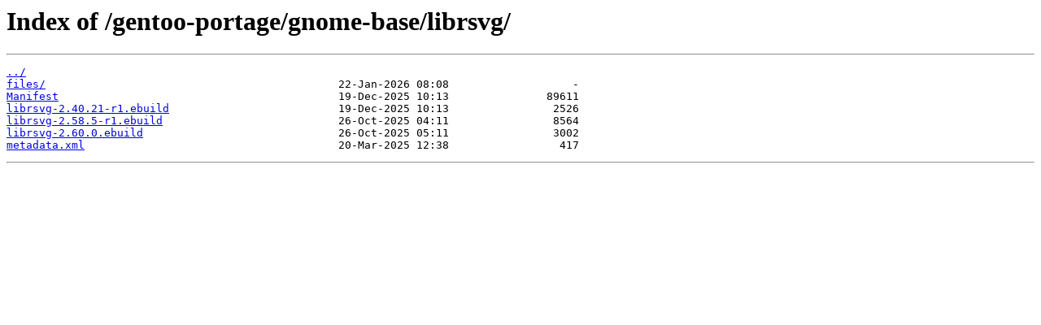

--- FILE ---
content_type: text/html
request_url: https://mirror.its.dal.ca/gentoo-portage/gnome-base/librsvg/?C=S&O=A
body_size: 941
content:
<html>
<head><title>Index of /gentoo-portage/gnome-base/librsvg/</title></head>
<body>
<h1>Index of /gentoo-portage/gnome-base/librsvg/</h1><hr><pre><a href="../">../</a>
<a href="files/">files/</a>                                             22-Jan-2026 08:08                   -
<a href="Manifest">Manifest</a>                                           19-Dec-2025 10:13               89611
<a href="librsvg-2.40.21-r1.ebuild">librsvg-2.40.21-r1.ebuild</a>                          19-Dec-2025 10:13                2526
<a href="librsvg-2.58.5-r1.ebuild">librsvg-2.58.5-r1.ebuild</a>                           26-Oct-2025 04:11                8564
<a href="librsvg-2.60.0.ebuild">librsvg-2.60.0.ebuild</a>                              26-Oct-2025 05:11                3002
<a href="metadata.xml">metadata.xml</a>                                       20-Mar-2025 12:38                 417
</pre><hr></body>
</html>
